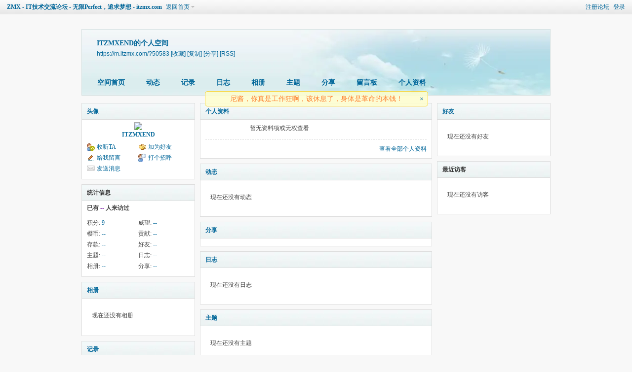

--- FILE ---
content_type: text/html; charset=gbk
request_url: https://m.itzmx.com/space-uid-50583.html
body_size: 5067
content:
         	<!DOCTYPE html PUBLIC "-//W3C//DTD XHTML 1.0 Transitional//EN" "http://www.w3.org/TR/xhtml1/DTD/xhtml1-transitional.dtd">
<html xmlns="http://www.w3.org/1999/xhtml">
<head>
<meta http-equiv="Content-Type" content="text/html; charset=gbk" />
<title>ITZMXEND的空间 ZMX - IT技术交流论坛 - 无限Perfect，追求梦想 - itzmx.com</title>

<meta name="keywords" content="ITZMXEND的空间" />
<meta name="description" content="ITZMXEND的空间 ,ZMX - IT技术交流论坛 - 无限Perfect，追求梦想 - itzmx.com" />
<meta name="generator" content="Discuz! X3.4" />
<meta name="author" content="sakura" />
<meta name="copyright" content="2011-2020 sakura" />
<meta name="MSSmartTagsPreventParsing" content="True" />
<meta http-equiv="MSThemeCompatible" content="Yes" />
<base href="https://m.itzmx.com/" /><link rel="stylesheet" type="text/css" href="https://att.itzmx.com/data/cache/style_1_common.css?xK0" /><link rel="stylesheet" type="text/css" href="https://att.itzmx.com/data/cache/style_1_home_space.css?xK0" /><link rel="stylesheet" id="css_extstyle" type="text/css" href="https://att.itzmx.com/template/default/style/t4/style.css" /><script type="text/javascript">var STYLEID = '1', STATICURL = 'static/', IMGDIR = 'https://att.itzmx.com/static/image/common', VERHASH = 'xK0', charset = 'gbk', discuz_uid = '0', cookiepre = 'UpTn_8a61_', cookiedomain = '.itzmx.com', cookiepath = '/', showusercard = '1', attackevasive = '0', disallowfloat = '', creditnotice = '1|威望|,2|樱币|,3|贡献|,4|存款|', defaultstyle = './template/default/style/t4', REPORTURL = 'aHR0cHM6Ly9tLml0em14LmNvbS9zcGFjZS11aWQtNTA1ODMuaHRtbA==', SITEURL = 'https://m.itzmx.com/', JSPATH = 'https://att.itzmx.com/static/js/', CSSPATH = 'https://att.itzmx.com/data/cache/style_', DYNAMICURL = '';</script>
<script src="https://att.itzmx.com/static/js/common.js?xK0" type="text/javascript"></script>
<script src="https://att.itzmx.com/static/js/home.js?xK0" type="text/javascript"></script>
<link rel="stylesheet" type="text/css" href='https://att.itzmx.com/data/cache/style_1_css_space.css?xK0' />
<link id="style_css" rel="stylesheet" type="text/css" href="static/space/t1/style.css?xK0">
<style id="diy_style"></style>
</head>

<body id="space" onkeydown="if(event.keyCode==27) return false;">
<div id="append_parent"></div>
<div id="ajaxwaitid"></div>


<div id="toptb" class="cl">
<div class="y">
<a href="member.php?mod=register">注册论坛</a>
<a href="member.php?mod=logging&amp;action=login" onclick="showWindow('login', this.href)">登录</a>
</div>
<div class="z">
<a href="./" title="ZMX - IT技术交流论坛 - 无限Perfect，追求梦想 - itzmx.com" class="xw1">ZMX - IT技术交流论坛 - 无限Perfect，追求梦想 - itzmx.com</a>
<a href="https://m.itzmx.com/home.php?mod=space&amp;do=home" id="navs" class="showmenu" onmouseover="showMenu(this.id);">返回首页</a>
</div>
</div>
<div id="hd" class="wp cl">

<h2 id="spaceinfoshow"><strong id="spacename" class="mbn">
ITZMXEND的个人空间</strong>
<span class="xs0 xw0">
<a id="domainurl" href="https://m.itzmx.com/?50583" onclick="setCopy('https://m.itzmx.com/?50583', '空间地址复制成功');return false;">https://m.itzmx.com/?50583</a>
<a href="javascript:;" onclick="addFavorite(location.href, document.title)">[收藏]</a>
<a id="domainurl" href="https://m.itzmx.com/?50583" onclick="setCopy('https://m.itzmx.com/?50583', '空间地址复制成功');return false;">[复制]</a>
<a id="share_space" rel="nofollow" href="home.php?mod=spacecp&amp;ac=share&amp;type=space&amp;id=50583" onclick="showWindow(this.id, this.href, 'get', 0);">[分享]</a>
<a href="https://m.itzmx.com/home.php?mod=rss&amp;uid=50583">[RSS]</a>
</span>
<span id="spacedescription" class="xs1 xw0 mtn"></span>
</h2><div id="nv">
<ul>
<li><a href="https://m.itzmx.com/home.php?mod=space&amp;uid=50583&amp;do=index">空间首页</a></li>
<li><a href="https://m.itzmx.com/home.php?mod=space&amp;uid=50583&amp;do=home&amp;view=me&amp;from=space">动态</a></li>
<li><a href="https://m.itzmx.com/home.php?mod=space&amp;uid=50583&amp;do=doing&amp;view=me&amp;from=space">记录</a></li>
<li><a href="https://m.itzmx.com/home.php?mod=space&amp;uid=50583&amp;do=blog&amp;view=me&amp;from=space">日志</a></li>
<li><a href="https://m.itzmx.com/home.php?mod=space&amp;uid=50583&amp;do=album&amp;view=me&amp;from=space">相册</a></li>
<li><a href="https://m.itzmx.com/home.php?mod=space&amp;uid=50583&amp;do=thread&amp;view=me&amp;from=space">主题</a></li>
<li><a href="https://m.itzmx.com/home.php?mod=space&amp;uid=50583&amp;do=share&amp;view=me&amp;from=space">分享</a></li>
<li><a href="https://m.itzmx.com/home.php?mod=space&amp;uid=50583&amp;do=wall">留言板</a></li>
<li><a href="https://m.itzmx.com/home.php?mod=space&amp;uid=50583&amp;do=profile">个人资料</a></li>
</ul>
</div></div>

<ul class="p_pop h_pop" id="plugin_menu" style="display: none">          <li><a href="luckypost-show.html" id="mn_plink_show">发帖际遇</a></li>
               <li><a href="dsu_paulsign-sign.html" id="mn_plink_sign">每日签到</a></li>
               <li><a href="bank_ane-bank.html" id="mn_plink_bank">社区银行</a></li>
     </ul>
<div class="p_pop h_pop" id="mn_userapp_menu" style="display: none"></div><ul class="p_pop h_pop" id="mn_Ne665_menu" style="display: none"><li><a href="luckypost-show.html" hidefocus="true" >发帖际遇</a></li><li><a href="bank_ane-bank.html" hidefocus="true" >社区银行</a></li><li><a href="https://pt.itzmx.com" hidefocus="true" target="_blank" >PT分享</a></li><li><a href="https://seo.itzmx.com" hidefocus="true" target="_blank" >SEO外链</a></li><li><a href="https://1.itzmx.com" hidefocus="true" target="_blank" >音乐外链</a></li><li><a href="https://123.itzmx.com" hidefocus="true" target="_blank" >网络电视</a></li><li><a href="https://piano.itzmx.com" hidefocus="true" target="_blank" >在线键盘音乐</a></li><li><a href="https://mp4.itzmx.com" hidefocus="true" target="_blank" >MP4动漫下载</a></li><li><a href="https://ie.itzmx.com" hidefocus="true" target="_blank" >检测IE浏览器版本号</a></li><li><a href="https://bt.itzmx.com" hidefocus="true" target="_blank" >BT下载量</a></li><li><a href="https://calc.itzmx.com" hidefocus="true" target="_blank" >PC字节计算器</a></li><li><a href="https://tool.itzmx.com" hidefocus="true" target="_blank" >tool在线网络测速</a></li><li><a href="https://pf.itzmx.com" hidefocus="true" target="_blank" >我的世界皮肤站</a></li><li><a href="https://pac.itzmx.com" hidefocus="true" target="_blank" >PAC代理</a></li><li><a href="https://qps.itzmx.com" hidefocus="true" target="_blank" >QPS DNS查询攻击</a></li><li><a href="https://send.itzmx.com" hidefocus="true" target="_blank" >Sakura匿名分享</a></li><li><a href="https://v.itzmx.com" hidefocus="true" title="虚拟主机" target="_blank"  style="color: orange">虚拟主机</a></li></ul><ul id="navs_menu" class="p_pop topnav_pop" style="display:none;">                                                                                                                                                                                                <li id="mn_N6df9" ><a href="https://www.itzmx.com" hidefocus="true" target="_blank"  >茵蒂克丝</a></li>                <li id="mn_Nb5fe" ><a href="https://bbs.itzmx.com/dsu_paulsign-sign.html" hidefocus="true" title="签到" target="_blank"  >签到<span>签到</span></a></li>                <li id="mn_forum_2" ><a href="https://bbs.itzmx.com/forum.php" hidefocus="true" title="BBS"  >论坛<span>BBS</span></a></li>                <li id="mn_Nfb7c" ><a href="https://bbs.itzmx.com/group.php" hidefocus="true" title="Group"  >群组<span>Group</span></a></li>                <li id="mn_home_4" ><a href="https://m.itzmx.com" hidefocus="true" title="Space"  >家园<span>Space</span></a></li>                                <li id="mn_Ne665" ><a href="#" hidefocus="true" title="插件"  >插件<span>插件</span></a></li>                <li id="mn_N230d" ><a href="vip.php" hidefocus="true" title="VIP" target="_blank"  >VIP<span>VIP</span></a></li></ul>
<ul id="myspace_menu" class="p_pop" style="display:none;">
    <li><a href="https://m.itzmx.com/home.php?mod=space">我的空间</a></li><li><a href="https://m.itzmx.com/home.php?mod=space&do=friend" style="background-image:url(https://bbs.itzmx.com/static/image/feed/friend_b.png) !important">好友</a></li>
<li><a href="https://bbs.itzmx.com/forum.php?mod=guide&view=my" style="background-image:url(https://bbs.itzmx.com/static/image/feed/thread_b.png) !important">帖子</a></li>
<li><a href="https://m.itzmx.com/home.php?mod=space&do=favorite&view=me" style="background-image:url(https://bbs.itzmx.com/static/image/feed/favorite_b.png) !important">收藏</a></li>
<li><a href="https://m.itzmx.com/home.php?mod=magic" style="background-image:url(https://bbs.itzmx.com/static/image/feed/magic_b.png) !important">道具</a></li>
<li><a href="https://m.itzmx.com/home.php?mod=medal" style="background-image:url(https://bbs.itzmx.com/static/image/feed/medal_b.png) !important">勋章</a></li>
<li><a href="https://m.itzmx.com/home.php?mod=task" style="background-image:url(https://bbs.itzmx.com/static/image/feed/task_b.png) !important">任务</a></li>
<li><a href="https://bbs.itzmx.com/forum.php?mod=collection&op=my" style="background-image:url(https://bbs.itzmx.com/static/image/feed/collection_b.png) !important">淘帖</a></li>
<li><a href="https://m.itzmx.com/home.php" style="background-image:url(https://bbs.itzmx.com/static/image/feed/feed_b.png) !important">动态</a></li>
<li><a href="https://m.itzmx.com/home.php?mod=space&do=blog" style="background-image:url(https://bbs.itzmx.com/static/image/feed/blog_b.png) !important">日志</a></li>
<li><a href="https://m.itzmx.com/home.php?mod=space&do=album" style="background-image:url(https://bbs.itzmx.com/static/image/feed/album_b.png) !important">相册</a></li>
<li><a href="https://m.itzmx.com/home.php?mod=space&do=share" style="background-image:url(https://bbs.itzmx.com/static/image/feed/share_b.png) !important">分享</a></li>
<li><a href="https://m.itzmx.com/home.php?mod=space&do=doing" style="background-image:url(https://bbs.itzmx.com/static/image/feed/doing_b.png) !important">记录</a></li>
<li><a href="https://m.itzmx.com/home.php?mod=space&do=wall" style="background-image:url(https://bbs.itzmx.com/static/image/feed/wall_b.png) !important">留言板</a></li>
<li><a href="https://bbs.itzmx.com/group.php" style="background-image:url(http://att.itzmx.com/static/image/feed/group_b.png) !important">群组</a></li>
<li><a href="https://bbs.itzmx.com/forum.php?mod=guide" style="background-image:url(https://bbs.itzmx.com/static/image/feed/guide_b.png) !important">导读</a></li>
<li><a href="misc.php?mod=ranklist" style="background-image:url(https://bbs.itzmx.com/static/image/feed/ranklist_b.png) !important">排行榜</a></li>
</ul>
<div id="ct" class="wp w cl">
<div id="diypage" class="area">
<div id="frame1" class="frame cl" noedit="1">
<div id="frame1_left" style="width:240px" class="z column">
<div id="profile" class="block move-span">
<div class="blocktitle title"><span><a href="https://m.itzmx.com/home.php?mod=space&uid=50583&do=profile">头像</a></span></div><div id="profile_content" class="dxb_bc"><div><div class="hm"><p><a href="https://m.itzmx.com/space-uid-50583.html" target="_blank"><img src="https://uc.itzmx.com/data/avatar/000/05/05/83_avatar_middle.jpg" onerror="this.onerror=null;this.src='https://uc.itzmx.com/images/noavatar_middle.gif'" /></a></p><h2 class="mbn"><a href="https://m.itzmx.com/space-uid-50583.html" target="_blank">ITZMXEND</a></h2></div><ul class="xl xl2 cl ul_list"><li class='ul_flw'><a href="https://m.itzmx.com/home.php?mod=spacecp&ac=follow&op=add&hash=39634af0&fuid=50583" id="followmod" onclick="showWindow(this.id, this.href, 'get', 0);">收听TA</a></li><li class='ul_add'><a href="https://m.itzmx.com/home.php?mod=spacecp&ac=friend&op=add&uid=50583&handlekey=addfriendhk_50583" id="a_friend_li_50583" onclick="showWindow(this.id, this.href, 'get', 0);">加为好友</a></li><li class='ul_msg'><a href="https://m.itzmx.com/home.php?mod=space&uid=50583&do=wall">给我留言</a></li><li class='ul_poke'><a href="https://m.itzmx.com/home.php?mod=spacecp&ac=poke&op=send&uid=50583&handlekey=propokehk_50583" id="a_poke_50583" onclick="showWindow(this.id, this.href, 'get', 0);">打个招呼</a></li><li class='ul_pm'><a href="https://m.itzmx.com/home.php?mod=spacecp&ac=pm&op=showmsg&handlekey=showmsg_50583&touid=50583&pmid=0&daterange=2" id="a_sendpm_50583" onclick="showWindow('showMsgBox', this.href, 'get', 0)">发送消息</a></li></ul></div></div></div>
<div id="statistic" class="block move-span">
<div class="blocktitle title"><span>统计信息</span></div><div id="statistic_content" class="dxb_bc"><div><p class="mbm xw1">已有 <strong class="xi1">--</strong> 人来访过</p><ul class="xl xl2 cl"><li>积分: <a href="https://m.itzmx.com/home.php?mod=spacecp&ac=credit">9</a></li><li>威望: <a href="https://m.itzmx.com/home.php?mod=spacecp&ac=credit">--</a><li>樱币: <a href="https://m.itzmx.com/home.php?mod=spacecp&ac=credit">--</a><li>贡献: <a href="https://m.itzmx.com/home.php?mod=spacecp&ac=credit">--</a><li>存款: <a href="https://m.itzmx.com/home.php?mod=spacecp&ac=credit">--</a><li>好友: <a href="https://m.itzmx.com/home.php?mod=space&uid=50583&do=friend&view=me&from=space">--</a></li><li>主题: <a href="https://m.itzmx.com/home.php?mod=space&uid=50583&do=thread&view=me&from=space">--</a></li><li>日志: <a href="https://m.itzmx.com/home.php?mod=space&uid=50583&do=blog&view=me&from=space">--</a></li><li>相册: <a href="https://m.itzmx.com/home.php?mod=space&uid=50583&do=album&view=me&from=space">--</a></li><li>分享: <a href="https://m.itzmx.com/home.php?mod=space&uid=50583&do=share&view=me&from=space">--</a></li></ul></div></div></div>
<div id="album" class="block move-span">
<div class="blocktitle title"><span><a href="https://m.itzmx.com/home.php?mod=space&uid=50583&do=album&view=me&from=space">相册</a></span></div><div id="album_content" class="dxb_bc"><ul class="ml cl"><p class="emp">现在还没有相册</p></ul></div></div>
<div id="doing" class="block move-span">
<div class="blocktitle title"><span><a href="https://m.itzmx.com/home.php?mod=space&uid=50583&do=doing&view=me&from=space">记录</a></span></div><div id="doing_content" class="dxb_bc"><ul class="xl"><p class="emp">现在还没有记录</p></ul></div></div>
</div>

<div id="frame1_center" style="width:480px" class="z column">
<div id="personalinfo" class="block move-span">
<div class="blocktitle title"><span><a href="https://m.itzmx.com/home.php?mod=space&uid=50583&do=profile">个人资料</a></span></div><div id="personalinfo_content" class="dxb_bc"><ul id="pprl" class="mbm pbm bbda cl"><li>暂无资料项或无权查看</li></ul><p style="text-align: right;"><a href="https://m.itzmx.com/home.php?mod=space&uid=50583&do=profile">查看全部个人资料</a></p></div></div>
<div id="feed" class="block move-span">
<div class="blocktitle title"><span><a href="https://m.itzmx.com/home.php?mod=space&uid=50583&do=home&view=me&from=space">动态</a></span></div><ul id="feed_content" class="dxb_bc el"><p class="emp">现在还没有动态</p></ul></div>
<div id="share" class="block move-span">
<div class="blocktitle title"><span><a href="https://m.itzmx.com/home.php?mod=space&uid=50583&do=share&view=me&from=space">分享</a></span></div><div id="share_content" class="dxb_bc"></div></div>
<div id="blog" class="block move-span">
<div class="blocktitle title"><span><a href="https://m.itzmx.com/home.php?mod=space&uid=50583&do=blog&view=me&from=space">日志</a></span></div><div id="blog_content" class="dxb_bc xld"><p class="emp">现在还没有日志</p></div></div>
<div id="thread" class="block move-span">
<div class="blocktitle title"><span><a href="https://m.itzmx.com/home.php?mod=space&uid=50583&do=thread&view=me&from=space">主题</a></span></div><div id="thread_content" class="dxb_bc"><p class="emp">现在还没有主题</p></div></div>
<div id="wall" class="block move-span">
<div class="blocktitle title"><span><a href="https://m.itzmx.com/home.php?mod=space&uid=50583&do=wall">留言板</a></span><span class="y xw0"><a href="https://m.itzmx.com/home.php?mod=space&uid=50583&do=wall">全部</a></span></div><div id="wall_content" class="dxb_bc"><div class="space_wall_post">
						<form action="home.php?mod=spacecp&ac=comment" id="quickcommentform_50583" name="quickcommentform_50583" method="post" autocomplete="off" onsubmit="ajaxpost('quickcommentform_50583', 'return_commentwall_50583');doane(event);">
							<div class="pt hm">你需要登录后才可以留言 <a href="member.php?mod=logging&action=login" onclick="showWindow('login', this.href)" class="xi2">登录</a> | <a href="member.php?mod=register" class="xi2">注册论坛</a></div>
							<p class="ptn"><button type="button" onclick="showWindow('login', 'member.php?mod=logging&action=login&guestmessage=yes')" name="commentsubmit_btn" value="true" id="commentsubmit_btn" class="pn"><strong>留言</strong></button></p>
							<input type="hidden" name="handlekey" value="commentwall_50583" />
							<span id="return_commentwall_50583"></span>
							<input type="hidden" name="formhash" value="39634af0" />
						</form>
					</div><hr class="da mtm m0"><div class="xld xlda el" id="comment_ul"><p class="emp">现在还没有留言</p></div></div></div>
</div>

<div id="frame1_right" style="width:240px" class="z column">
<div id="friend" class="block move-span">
<div class="blocktitle title"><span><a href="https://m.itzmx.com/home.php?mod=space&uid=50583&do=friend&view=me&from=space">好友</a></span></div><div id="friend_content" class="dxb_bc"><p class="emp">现在还没有好友</p></div></div>
<div id="visitor" class="block move-span">
<div class="blocktitle title"><span>最近访客</span></div><div id="visitor_content" class="dxb_bc"><p class="emp">现在还没有访客</p></div></div>
</div>
</div>
</div>
</div>
<script type="text/javascript">
function succeedhandle_followmod(url, msg, values) {
var fObj = $('followmod');
if(values['type'] == 'add') {
fObj.innerHTML = '!follow_cancle_follow!';
fObj.className = 'flw_btn_unfo';
fObj.href = 'home.php?mod=spacecp&ac=follow&op=del&fuid='+values['fuid'];
} else if(values['type'] == 'del') {
fObj.innerHTML = '!follow_follow_ta!';
fObj.className = 'flw_btn_fo';
fObj.href = 'home.php?mod=spacecp&ac=follow&op=add&hash=39634af0&fuid='+values['fuid'];
}
}
</script>	</div>

				<script charset="gbk" src="https://att.itzmx.com/source/plugin/qwy_baidusug/opensug.js" type="text/javascript"></script>
				<script type="text/javascript">
					BaiduSuggestion.bind("scbar_txt",{"fontColorHI":"#FF0000", "borderColor":"#FF0000", "sugSubmit":true});
				</script><style type="text/css">.bdsug_copy{display:none;}</style><div id="Hey_Tips" style="width:450px;margin-left: -225px;left: 50%;
		position:absolute;
		
		z-index:1000;
		top:185px;
		display:none;
		opacity:0.8;
		filter :alpha(opacity=80);
		background:#FFFFCC;overflow:hidden;
		border:1px solid #FFCC00;text-align:center;
		padding: 4px 0;
		color:#FF6600;
		font-size:14px;
		border-radius:5px;">尼酱，你真是工作狂啊，该休息了，身体是革命的本钱！<a style="position:absolute;right:8px;top:4px;font-size:14px;" title="关闭提示" onclick="this.parentNode.style.display='none';setcookie('Hey_topTips_0_86400', 1, 86400);" href="javascript:void(0);"><b>×</b></a></div><script type="text/javascript">if(!getcookie("Hey_topTips_0_86400")) {$("Hey_Tips").style.display="block";}</script><div id="ft" class="wp cl">
<div id="flk" class="y">
<p>
<a href="https://bbs.itzmx.com/forum.php?mobile=yes" >手机版</a><span class="pipe">|</span><a href="https://bbs.itzmx.com/archiver/" >Archiver</a><span class="pipe">|</span><a href="https://mail.qq.com/cgi-bin/qm_share?t=qm_mailme&email=MgMABAcHBQoHAwtyQ0McUV1f" target="_blank" >Mail me</a><span class="pipe">|</span><a href="https://bbs.itzmx.com/study_seo-sitemap.html" target="_blank" >网站地图</a><span class="pipe">|</span><strong><a href="https://bbs.itzmx.com/" target="_blank">IT技术交流论坛</a></strong>
( <a href="https://beian.miit.gov.cn/" target="_blank">闽ICP备13013206号-7</a> )<div style="display:none">
<script src="https://s95.cnzz.com/z_stat.php?id=1255529154&web_id=1255529154" language="JavaScript"></script>
</div></p>
<p class="xs0">
GMT+8, 2026/1/15 02:04<span id="debuginfo">
, Processed in 0.083158 second(s), 20 queries
, MemCache On.
</span>
</p>
</div>
<div id="frt">
<p>Powered by <strong><a href="http://bbs.itzmx.com" target="_blank">itzmx!</a></strong> <em>X3.4</em></p>
<p class="xs0">&copy; 2011-<script type="text/javascript">var d = new Date();document.write(d.getFullYear())</script> <a href="http://bbs.itzmx.com" target="_blank">sakura</a></p>
</div></div>
<script src="home.php?mod=misc&ac=sendmail&rand=1768413897" type="text/javascript"></script>

<div id="scrolltop">
<span hidefocus="true"><a title="返回顶部" onclick="window.scrollTo('0','0')" class="scrolltopa" ><b>返回顶部</b></a></span>
</div>
<script type="text/javascript">_attachEvent(window, 'scroll', function () { showTopLink(); });checkBlind();</script>
</body>
</html>


--- FILE ---
content_type: text/css
request_url: https://att.itzmx.com/data/cache/style_1_css_space.css?xK0
body_size: 587
content:
body{background-color:transparent;}.wp{width:970px;}#hd{margin-bottom:0;position:relative;height:140px;}#hd h2{padding:25px 0 0 15px;font-size:14px;}#hd h2 strong{display:block;}#nv{position:absolute;left:10px;height:auto;bottom:0;background:transparent none;}#nv li,#home{margin-right:1px;padding:0 6px;border:none;height:30px;background:rgba(255,255,255,0.7);line-height:30px;font-size:12px;filter:progid:DXImageTransform.Microsoft.gradient(startColorstr = #70FFFFFF,endColorstr = #70FFFFFF);}#nv a,#nv a:visited{padding:0 14px;color:#333;}#ct,.n,.w{padding-top:15px;border:none;background:transparent none !important;}.area{padding:0 5px;}.frame{background:transparent none;}.block{padding:0;}.block .dxb_bc{padding:5px 10px 10px;}.block .title{padding:0 10px;font-size:12px;color:#333;}#pcd .hm img{padding:2px;background:#FFF;border:1px solid;border-color:#F2F2F2 #CDCDCD #CDCDCD #F2F2F2;}#pcd h2{margin:10px auto 0;}.mls li{width:69px;}.move-span{margin:1px;}.column,#share{overflow:hidden;}.musicbj{width:60px;height:60px;}#spaceinfoshow{position:relative;}#spaceinfoshow .oshr{float:none;margin-left:10px;padding:1px 5px 1px 22px;color:#369;}#doingform #message{width:500px;}#toptb{padding:0 10px;border-bottom:1px solid #CDCDCD;background:url(https://att.itzmx.com/static/image/common/topnav.png) repeat-x;}#hd h2 span{display:block;}#hd ul.savebar{width:450px;height:20px;border:1px solid #ccc;}#hd ul.savebar li{float:right;margin:0 3px;}.ipx{background:none;height:17px;}#infoedit{margin-left:5px;padding:0 5px;background:#369;color:#FFF;cursor:pointer;}#diy-tg{float:right;line-height:30px;background:url(https://bbs.itzmx.com/static/image/diy/panel-toggle-space.png) no-repeat 100% 2px;padding:0 4px !important;}.topnav_pop li span{display:none;}#myspace_menu li a,#navs_menu li a{background-repeat:no-repeat;background-position:-200px 0;}.ct2 .sd{width:180px;}.mn{display:inline;margin-left:10px;width:760px !important;}.mt{margin:0;padding:0;}h1.mt{font-size:12px;}.bm{background:#FFF;zoom:1;}.sd{display:inline;margin-right:10px;min-height:0;}#pcd{padding:15px 4px 15px 6px;}.mla li,.mlp li{width:133px;}.buddy li{width:156px;}.pic .c img{max-width:714px;}* html .pic .c img{width:expression(this.width > 714 ? 714:true);}.ul_list{}.ul_list a{padding:2px 0 2px 20px;background-position:0 50%;background-repeat:no-repeat;}.ul_diy a{background-image:url(https://bbs.itzmx.com/static/image/feed/thread_magic.gif);}.ul_msg a{background-image:url(https://bbs.itzmx.com/static/image/feed/wall.gif);}.ul_avt a{background-image:url(https://bbs.itzmx.com/static/image/feed/album.gif);}.ul_profile a{background-image:url(https://bbs.itzmx.com/static/image/feed/profile.gif);}.ul_add a{background-image:url(https://bbs.itzmx.com/static/image/feed/friend.gif);}.ul_ignore a{background-image:url(https://bbs.itzmx.com/static/image/feed/friend.gif);}.ul_contect a{background-image:url(https://bbs.itzmx.com/static/image/feed/wall.gif);}.ul_poke a{background-image:url(https://bbs.itzmx.com/static/image/feed/poke.gif);}.ul_pm a{background-image:url(https://bbs.itzmx.com/static/image/feed/pm.gif);}.ul_magicgift{height:30px !important;margin:0 auto;line-height:30px;}.ul_broadcast a{background-image:url(https://att.itzmx.com/static/image/common/ann_icon.gif);}.ul_flw a{background-image:url(https://att.itzmx.com/static/image/common/flw_ico.png);}#magicreceivegift{position:absolute;top:50px;right:20px;}.ct_vw_mn .buddy li{width:170px;}